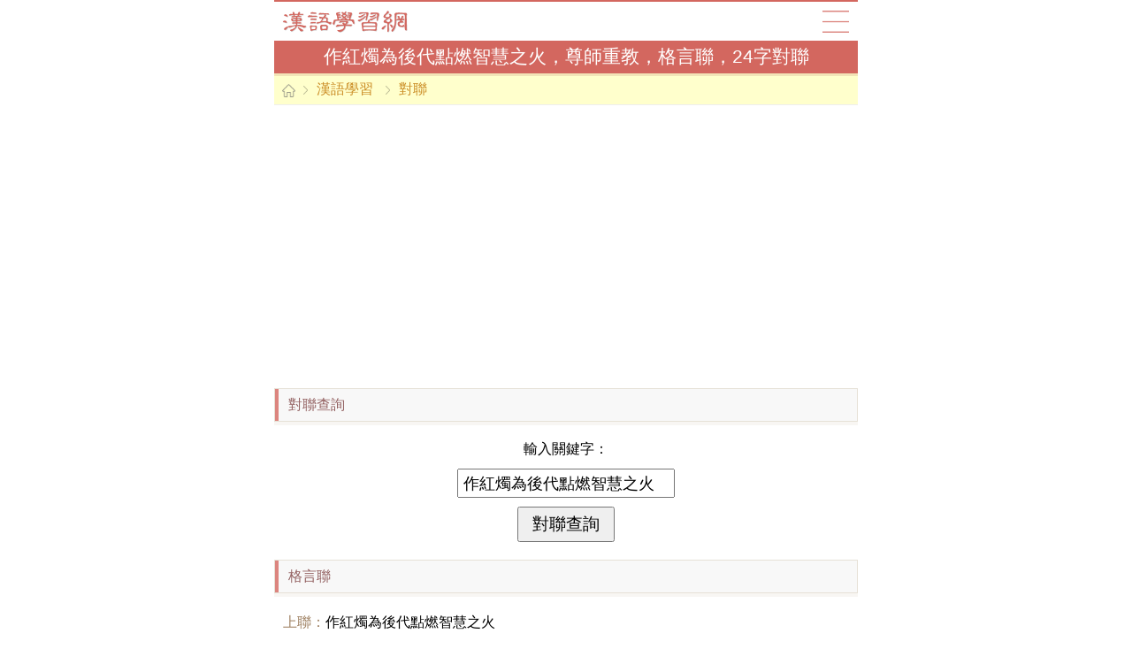

--- FILE ---
content_type: text/html
request_url: https://8s8s.com/text/couplet/85/3910.24.html
body_size: 2404
content:
<!DOCTYPE html>
<html>
<head>
<meta charset="utf-8">
<meta name="viewport" content="initial-scale=1.0, user-scalable=0, minimum-scale=1.0, maximum-scale=1.0">
<meta name="applicable-device" content="pc,mobile">
<meta http-equiv="Cache-Control" content="no-transform">
<meta http-equiv="Cache-Control" content="no-siteapp">
<title>作紅燭為後代點燃智慧之火，尊師重教，格言聯，24字對聯</title>
<meta name="keywords" content="上聯作紅燭為後代點燃智慧之火，尊師重教，格言聯，24字春聯">
<meta name="description" content="作紅燭為後代點燃智慧之火，尊師重教，格言聯，24字對聯，格言聯尊師重教，24字春聯，上聯作紅燭為後代點燃智慧之火，24個字的春聯對聯">
<link href="/makings/yaohong/css/coral_global.css" rel="stylesheet" type="text/css">
<link href="/makings/yaohong/css/trunk_dig.css" rel="stylesheet" type="text/css">
<link href="/makings/yaohong/css/trunk_flip.css" rel="stylesheet" type="text/css">
<script src="/makings/yaohong/js/coral_global.js" type="text/javascript"></script>
</head>
<body>
<div class="basbas">
	<div class="basba_header">
		<div class="header_0">
			<div class="h0_logo"><a href="/">漢語學習網</a></div>
			<div class="h0_map"><a href="/map.php">導航</a></div>
		</div>
		<div class="header_1">
			<h1>作紅燭為後代點燃智慧之火，尊師重教，格言聯，24字對聯</h1>
		</div>
		<div class="header_4">
            <li class="home"></li>
            <li><a href="/">漢語學習</a></li>
            <li><a href="/couplet.1.php">對聯</a></li>
		</div>
	</div>
	<div class="clear"></div>
	<div class="basba_4">
		<script type="text/javascript">module_poetry_1();</script>
	</div>
	<div class="clear"></div>
	
		<div class="basba_3">
		<div class="basba3_title"><strong>對聯查詢</strong></div>
		<div class="basba3_form">
			<form action="/couplet.2.php" method="post" name="coupletform">
			<p>輸入關鍵字：</p>
			<p><input type="text" class="set_input" name="baskey" value="作紅燭為後代點燃智慧之火" size="22" maxlength="20"></p>
			<p><input type="submit" class="set_submit" value="對聯查詢" name="couplet_sub"></p>
			</form>
		</div>
	</div>
	<div class="basba_2">
		<div class="basba2_title"><strong>格言聯</strong></div>
		<div class="basba2_text">
			<p><span>上聯：</span>作紅燭為後代點燃智慧之火</p>
<p><span>下聯：</span>化甘霖育桃李澆開理想之花</p>
			<p><span>類型：</span>24字對聯，格言聯，尊師重教</p>
		</div>
	</div>
	
				<div class="page_flip">
					<span class="n">共2頁</span>
					<a href="/text/couplet/79/3909.14.html">上一頁</a>
					<span>1</span>
					<a href="/text/couplet/87/3911.14.html">2</a>
					<a href="/text/couplet/87/3911.14.html">下一頁</a>
				</div>
		<div class="basba_1">
		<div class="basba1_title">
			<strong>格言聯尊師重教</strong>
		</div>
		<div class="basba1_list">
			<ul>
<li><a href="/text/couplet/91/26182.35.html">著書忌早處事忌擾立朝忌巧居室忌好</a></li><li><a href="/text/couplet/67/9337.14.html">豪放不解行若奢</a></li><li><a href="/text/couplet/34/12319.14.html">心明機巧形若累</a></li><li><a href="/text/couplet/78/3912.23.html">傳家有道惟存厚</a></li><li><a href="/text/couplet/16/19432.14.html">平生不合俗子眼</a></li><li><a href="/text/couplet/34/3057.16.html">洗心曰齋防患曰戒</a></li><li><a href="/text/couplet/20/30814.14.html">過如新竹芟難盡</a></li><li><a href="/text/couplet/73/3844.14.html">煉成鋒鍔真關學</a></li><li><a href="/text/couplet/51/1315.14.html">除卻私慾終世樂</a></li><li><a href="/text/couplet/88/22969.14.html">親師取友求進步</a></li><li><a href="/text/couplet/44/18565.12.html">敬勝怠義勝欲</a></li><li><a href="/text/couplet/82/21660.29.html">淡泊以明志</a></li><li><a href="/text/couplet/49/24268.37.html">十年河東十年河西切莫放年華虛度</a></li><li><a href="/text/couplet/30/22959.10.html">心靜筆墨老</a></li><li><a href="/text/couplet/12/1322.14.html">古人已往留明鑒</a></li><li><a href="/text/couplet/70/24256.10.html">待人勝待己</a></li><li><a href="/text/couplet/4/19429.10.html">處爭競世界</a></li><li><a href="/text/couplet/51/13052.14.html">心期過望無奈多</a></li><li><a href="/text/couplet/68/13944.14.html">愧無文字當革命</a></li><li><a href="/text/couplet/13/30817.10.html">積學以儲寶</a></li><li><a href="/text/couplet/11/1323.22.html">愛學生應為學生良師益友</a></li><li><a href="/text/couplet/73/3049.14.html">多讀書知禮明義</a></li><li><a href="/text/couplet/30/16179.12.html">有打瞌睡豪傑</a></li><li><a href="/text/couplet/86/22311.24.html">盤中餐料料皆辛苦棄之可惜</a></li>
			</ul>
		</div>
	</div>
	<div class="clear"></div>
	<div class="basba_6">
		<div class="basba6_title">&nbsp;</div>
	</div>
	<div class="basba_4">
		<script type="text/javascript">module_poetry_2();</script>
	</div>
	<div class="clear"></div>
	<div class="basba_6">
		<div class="basba6_title">
			<strong>漢語學習</strong>
		</div>
		<div class="basba6_list">
			<ul>
<li><a href="/zidian.1.php">在線字典</a></li>
<li><a href="/kangxi.1.php">康熙字典</a></li>
<li><a href="/zidian.101.php">字典大全</a></li>
<li><a href="/cidian.1.php">在線詞典</a></li>
<li><a href="/cn.dict.1.php">新編辭典</a></li>
<li><a href="/foxue.1.php">佛學詞典</a></li>
<li><a href="/zuci.1.php">漢語組詞</a></li>
<li><a href="/wubicizu.1.php">五筆組詞</a></li>
			</ul>
		</div>
		<div class="basba6_title">
			<strong>漢語文化</strong>
		</div>
		<div class="basba6_list">
			<ul>
<li><a href="/riddles.1.php">迷語大全</a></li>
<li><a href="/couplet.1.php">對聯大全</a></li>
<li><a href="/antonym.1.php">反義詞</a></li>
<li><a href="/synonym.1.php">近義詞</a></li>
<li><a href="/saying.1.php">名言警句</a></li>
<li><a href="/blessing.1.php">祝福問候</a></li>
<li><a href="/xiehouyu.1.php">歇後語</a></li>
<li><a href="/fangji.1.php">中醫方劑</a></li>
<li><a href="/text/mainlist/list_1.php">本草綱目</a></li>
<li><a href="/cookbook.1.php">菜譜大全</a></li>
<li><a href="/phrase.1.php">句子短語</a></li>
<li><a href="/literature.1.php">古籍精選</a></li>
			</ul>
		</div>
		<div class="basba6_title">
			<strong>語言學習</strong>
		</div>
		<div class="basba6_list">
			<ul>
<li><a href="/english.1.php">英語字典</a></li>
<li><a href="/english.101.php">英語詞典</a></li>
<li><a href="/english.201.php">英文對話</a></li>
			</ul>
		</div>
		<div class="basba6_more">
			<a href="/map.php">查看所有頻道</a>
		</div>
	</div>
	<div class="clear"></div>
	<div class="basba_footer">
		<p>上聯作紅燭為後代點燃智慧之火，尊師重教，格言聯，24字春聯 &copy; <a href="/couplet.1.php">對聯</a></p>
	</div>
</div>
<div class="clear"></div>
<script type="text/javascript">module_poetry_8();</script>
<span class="hidden">
<script type="text/javascript">module_poetry_9();</script>
</span>
<script defer src="https://static.cloudflareinsights.com/beacon.min.js/vcd15cbe7772f49c399c6a5babf22c1241717689176015" integrity="sha512-ZpsOmlRQV6y907TI0dKBHq9Md29nnaEIPlkf84rnaERnq6zvWvPUqr2ft8M1aS28oN72PdrCzSjY4U6VaAw1EQ==" data-cf-beacon='{"version":"2024.11.0","token":"dcecf02ac394414d8976c0402fbe1b0b","r":1,"server_timing":{"name":{"cfCacheStatus":true,"cfEdge":true,"cfExtPri":true,"cfL4":true,"cfOrigin":true,"cfSpeedBrain":true},"location_startswith":null}}' crossorigin="anonymous"></script>
</body>
</html>

--- FILE ---
content_type: text/html; charset=utf-8
request_url: https://www.google.com/recaptcha/api2/aframe
body_size: 268
content:
<!DOCTYPE HTML><html><head><meta http-equiv="content-type" content="text/html; charset=UTF-8"></head><body><script nonce="Tqmknm9ODqOoKZYENGPWcg">/** Anti-fraud and anti-abuse applications only. See google.com/recaptcha */ try{var clients={'sodar':'https://pagead2.googlesyndication.com/pagead/sodar?'};window.addEventListener("message",function(a){try{if(a.source===window.parent){var b=JSON.parse(a.data);var c=clients[b['id']];if(c){var d=document.createElement('img');d.src=c+b['params']+'&rc='+(localStorage.getItem("rc::a")?sessionStorage.getItem("rc::b"):"");window.document.body.appendChild(d);sessionStorage.setItem("rc::e",parseInt(sessionStorage.getItem("rc::e")||0)+1);localStorage.setItem("rc::h",'1769906940978');}}}catch(b){}});window.parent.postMessage("_grecaptcha_ready", "*");}catch(b){}</script></body></html>